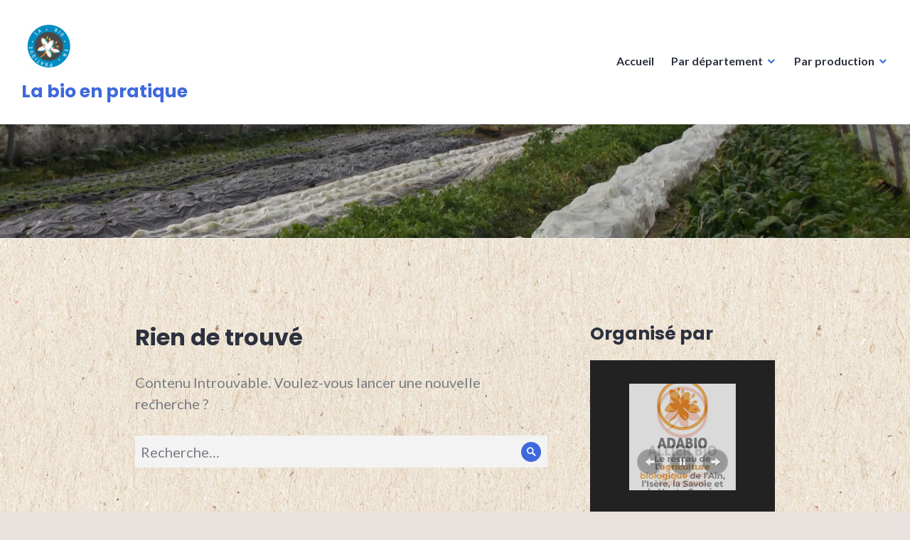

--- FILE ---
content_type: text/html; charset=UTF-8
request_url: http://www.labioenpratique.com/tag/agropastoralisme/
body_size: 10272
content:
<!DOCTYPE html>
<html lang="fr-FR">
<head>
<meta charset="UTF-8">
<meta name="viewport" content="width=device-width, initial-scale=1">
<link rel="profile" href="http://gmpg.org/xfn/11">
<link rel="pingback" href="http://www.labioenpratique.com/xmlrpc.php">

<title>agropastoralisme &#8211; La bio en pratique</title>
<link rel='dns-prefetch' href='//s0.wp.com' />
<link rel='dns-prefetch' href='//fonts.googleapis.com' />
<link rel='dns-prefetch' href='//s.w.org' />
<link rel="alternate" type="application/rss+xml" title="La bio en pratique &raquo; Flux" href="http://www.labioenpratique.com/feed/" />
<link rel="alternate" type="application/rss+xml" title="La bio en pratique &raquo; Flux des commentaires" href="http://www.labioenpratique.com/comments/feed/" />
<link rel="alternate" type="application/rss+xml" title="La bio en pratique &raquo; Flux de l’étiquette agropastoralisme" href="http://www.labioenpratique.com/tag/agropastoralisme/feed/" />
		<script type="text/javascript">
			window._wpemojiSettings = {"baseUrl":"https:\/\/s.w.org\/images\/core\/emoji\/12.0.0-1\/72x72\/","ext":".png","svgUrl":"https:\/\/s.w.org\/images\/core\/emoji\/12.0.0-1\/svg\/","svgExt":".svg","source":{"concatemoji":"http:\/\/www.labioenpratique.com\/wp-includes\/js\/wp-emoji-release.min.js?ver=5.2.23"}};
			!function(e,a,t){var n,r,o,i=a.createElement("canvas"),p=i.getContext&&i.getContext("2d");function s(e,t){var a=String.fromCharCode;p.clearRect(0,0,i.width,i.height),p.fillText(a.apply(this,e),0,0);e=i.toDataURL();return p.clearRect(0,0,i.width,i.height),p.fillText(a.apply(this,t),0,0),e===i.toDataURL()}function c(e){var t=a.createElement("script");t.src=e,t.defer=t.type="text/javascript",a.getElementsByTagName("head")[0].appendChild(t)}for(o=Array("flag","emoji"),t.supports={everything:!0,everythingExceptFlag:!0},r=0;r<o.length;r++)t.supports[o[r]]=function(e){if(!p||!p.fillText)return!1;switch(p.textBaseline="top",p.font="600 32px Arial",e){case"flag":return s([55356,56826,55356,56819],[55356,56826,8203,55356,56819])?!1:!s([55356,57332,56128,56423,56128,56418,56128,56421,56128,56430,56128,56423,56128,56447],[55356,57332,8203,56128,56423,8203,56128,56418,8203,56128,56421,8203,56128,56430,8203,56128,56423,8203,56128,56447]);case"emoji":return!s([55357,56424,55356,57342,8205,55358,56605,8205,55357,56424,55356,57340],[55357,56424,55356,57342,8203,55358,56605,8203,55357,56424,55356,57340])}return!1}(o[r]),t.supports.everything=t.supports.everything&&t.supports[o[r]],"flag"!==o[r]&&(t.supports.everythingExceptFlag=t.supports.everythingExceptFlag&&t.supports[o[r]]);t.supports.everythingExceptFlag=t.supports.everythingExceptFlag&&!t.supports.flag,t.DOMReady=!1,t.readyCallback=function(){t.DOMReady=!0},t.supports.everything||(n=function(){t.readyCallback()},a.addEventListener?(a.addEventListener("DOMContentLoaded",n,!1),e.addEventListener("load",n,!1)):(e.attachEvent("onload",n),a.attachEvent("onreadystatechange",function(){"complete"===a.readyState&&t.readyCallback()})),(n=t.source||{}).concatemoji?c(n.concatemoji):n.wpemoji&&n.twemoji&&(c(n.twemoji),c(n.wpemoji)))}(window,document,window._wpemojiSettings);
		</script>
		<style type="text/css">
img.wp-smiley,
img.emoji {
	display: inline !important;
	border: none !important;
	box-shadow: none !important;
	height: 1em !important;
	width: 1em !important;
	margin: 0 .07em !important;
	vertical-align: -0.1em !important;
	background: none !important;
	padding: 0 !important;
}
</style>
	<link rel='stylesheet' id='wp-block-library-css'  href='http://www.labioenpratique.com/wp-includes/css/dist/block-library/style.min.css?ver=5.2.23' type='text/css' media='all' />
<link rel='stylesheet' id='genericons-css'  href='http://www.labioenpratique.com/wp-content/plugins/jetpack/_inc/genericons/genericons/genericons.css?ver=3.1' type='text/css' media='all' />
<link rel='stylesheet' id='shoreditch-fonts-css'  href='https://fonts.googleapis.com/css?family=Poppins%3A400%2C700%7CLato%3A400%2C700%2C400italic%2C700italic%7CInconsolata%3A400%2C700&#038;subset=latin%2Clatin-ext' type='text/css' media='all' />
<link rel='stylesheet' id='shoreditch-style-css'  href='http://www.labioenpratique.com/wp-content/themes/shoreditch/style.css?ver=5.2.23' type='text/css' media='all' />
<style id='shoreditch-style-inline-css' type='text/css'>
.posted-on, .cat-links, .byline { clip: rect(1px, 1px, 1px, 1px); height: 1px; position: absolute; overflow: hidden; width: 1px; }
</style>
<link rel='stylesheet' id='jetpack_css-css'  href='http://www.labioenpratique.com/wp-content/plugins/jetpack/css/jetpack.css?ver=7.7.6' type='text/css' media='all' />
<script type='text/javascript' src='http://www.labioenpratique.com/wp-includes/js/jquery/jquery.js?ver=1.12.4-wp'></script>
<script type='text/javascript' src='http://www.labioenpratique.com/wp-includes/js/jquery/jquery-migrate.min.js?ver=1.4.1'></script>
<link rel='https://api.w.org/' href='http://www.labioenpratique.com/wp-json/' />
<link rel="EditURI" type="application/rsd+xml" title="RSD" href="http://www.labioenpratique.com/xmlrpc.php?rsd" />
<link rel="wlwmanifest" type="application/wlwmanifest+xml" href="http://www.labioenpratique.com/wp-includes/wlwmanifest.xml" /> 
<meta name="generator" content="WordPress 5.2.23" />

<link rel='dns-prefetch' href='//v0.wordpress.com'/>
<link rel='dns-prefetch' href='//widgets.wp.com'/>
<link rel='dns-prefetch' href='//s0.wp.com'/>
<link rel='dns-prefetch' href='//0.gravatar.com'/>
<link rel='dns-prefetch' href='//1.gravatar.com'/>
<link rel='dns-prefetch' href='//2.gravatar.com'/>
<link rel='dns-prefetch' href='//i0.wp.com'/>
<link rel='dns-prefetch' href='//i1.wp.com'/>
<link rel='dns-prefetch' href='//i2.wp.com'/>
<style type='text/css'>img#wpstats{display:none}</style><style type="text/css" id="custom-background-css">
body.custom-background { background-color: #e8e1de; background-image: url("http://www.labioenpratique.com/wp-content/uploads/2017/09/fond.jpg"); background-position: left top; background-size: auto; background-repeat: repeat; background-attachment: scroll; }
</style>
	
<!-- Jetpack Open Graph Tags -->
<meta property="og:type" content="website" />
<meta property="og:title" content="agropastoralisme &#8211; La bio en pratique" />
<meta property="og:url" content="http://www.labioenpratique.com/tag/agropastoralisme/" />
<meta property="og:site_name" content="La bio en pratique" />
<meta property="og:image" content="https://i2.wp.com/www.labioenpratique.com/wp-content/uploads/2019/09/cropped-petit-bio-en-pratique.png?fit=512%2C512" />
<meta property="og:image:width" content="512" />
<meta property="og:image:height" content="512" />
<meta property="og:locale" content="fr_FR" />

<!-- End Jetpack Open Graph Tags -->
<link rel="icon" href="https://i2.wp.com/www.labioenpratique.com/wp-content/uploads/2019/09/cropped-petit-bio-en-pratique.png?fit=32%2C32" sizes="32x32" />
<link rel="icon" href="https://i2.wp.com/www.labioenpratique.com/wp-content/uploads/2019/09/cropped-petit-bio-en-pratique.png?fit=192%2C192" sizes="192x192" />
<link rel="apple-touch-icon-precomposed" href="https://i2.wp.com/www.labioenpratique.com/wp-content/uploads/2019/09/cropped-petit-bio-en-pratique.png?fit=180%2C180" />
<meta name="msapplication-TileImage" content="https://i2.wp.com/www.labioenpratique.com/wp-content/uploads/2019/09/cropped-petit-bio-en-pratique.png?fit=270%2C270" />
</head>

<body class="archive tag tag-agropastoralisme tag-314 custom-background wp-custom-logo hfeed sticky-header date-hidden categories-hidden author-hidden">
<div id="page" class="site">
	<a class="skip-link screen-reader-text" href="#content">Accéder au contenu principal</a>

	<header id="masthead" class="site-header" role="banner">
		<div class="site-header-wrapper">
			<div class="site-branding">
				<a href="http://www.labioenpratique.com/" class="custom-logo-link" rel="home"><img width="76" height="71" src="https://i1.wp.com/www.labioenpratique.com/wp-content/uploads/2019/09/petit-bio-en-pratique.png?fit=76%2C71" class="custom-logo" alt="La bio en pratique" data-attachment-id="1752" data-permalink="http://www.labioenpratique.com/petit-bio-en-pratique/" data-orig-file="https://i1.wp.com/www.labioenpratique.com/wp-content/uploads/2019/09/petit-bio-en-pratique.png?fit=76%2C71" data-orig-size="76,71" data-comments-opened="0" data-image-meta="{&quot;aperture&quot;:&quot;0&quot;,&quot;credit&quot;:&quot;&quot;,&quot;camera&quot;:&quot;&quot;,&quot;caption&quot;:&quot;&quot;,&quot;created_timestamp&quot;:&quot;0&quot;,&quot;copyright&quot;:&quot;&quot;,&quot;focal_length&quot;:&quot;0&quot;,&quot;iso&quot;:&quot;0&quot;,&quot;shutter_speed&quot;:&quot;0&quot;,&quot;title&quot;:&quot;&quot;,&quot;orientation&quot;:&quot;0&quot;}" data-image-title="petit bio en pratique" data-image-description="" data-medium-file="https://i1.wp.com/www.labioenpratique.com/wp-content/uploads/2019/09/petit-bio-en-pratique.png?fit=76%2C71" data-large-file="https://i1.wp.com/www.labioenpratique.com/wp-content/uploads/2019/09/petit-bio-en-pratique.png?fit=76%2C71" /></a>
									<p class="site-title"><a href="http://www.labioenpratique.com/" rel="home">La bio en pratique</a></p>
								<p class="site-description">Des journées pour découvrir la bio en pratique !es !</p>
			</div><!-- .site-branding -->

							<button id="menu-toggle" class="menu-toggle">Menu</button>
				<div id="site-menu" class="site-menu">
					<nav id="site-navigation" class="main-navigation" role="navigation" aria-label="Menu principal">
						<div class="menu-menu-1-container"><ul id="menu-menu-1" class="primary-menu"><li id="menu-item-595" class="menu-item menu-item-type-post_type menu-item-object-page menu-item-home menu-item-595"><a href="http://www.labioenpratique.com/">Accueil</a></li>
<li id="menu-item-522" class="menu-item menu-item-type-taxonomy menu-item-object-category menu-item-has-children menu-item-522"><a href="http://www.labioenpratique.com/category/non-classe/">Par département</a>
<ul class="sub-menu">
	<li id="menu-item-1071" class="menu-item menu-item-type-taxonomy menu-item-object-category menu-item-1071"><a href="http://www.labioenpratique.com/category/allier/">Allier</a></li>
	<li id="menu-item-118" class="menu-item menu-item-type-taxonomy menu-item-object-category menu-item-118"><a href="http://www.labioenpratique.com/category/ain/">Ain</a></li>
	<li id="menu-item-950" class="menu-item menu-item-type-taxonomy menu-item-object-category menu-item-950"><a href="http://www.labioenpratique.com/category/ardeche/">Ardèche</a></li>
	<li id="menu-item-1110" class="menu-item menu-item-type-taxonomy menu-item-object-category menu-item-1110"><a href="http://www.labioenpratique.com/category/cantal/">Cantal</a></li>
	<li id="menu-item-949" class="menu-item menu-item-type-taxonomy menu-item-object-category menu-item-949"><a href="http://www.labioenpratique.com/category/drome/">Drôme</a></li>
	<li id="menu-item-811" class="menu-item menu-item-type-taxonomy menu-item-object-category menu-item-811"><a href="http://www.labioenpratique.com/category/haute-loire-programme/">Haute-Loire</a></li>
	<li id="menu-item-152" class="menu-item menu-item-type-taxonomy menu-item-object-category menu-item-152"><a href="http://www.labioenpratique.com/category/haute-savoie-programme/">Haute-Savoie</a></li>
	<li id="menu-item-149" class="menu-item menu-item-type-taxonomy menu-item-object-category menu-item-149"><a href="http://www.labioenpratique.com/category/isere-programme/">Isère</a></li>
	<li id="menu-item-148" class="menu-item menu-item-type-taxonomy menu-item-object-category menu-item-148"><a href="http://www.labioenpratique.com/category/loire-programme/">Loire</a></li>
	<li id="menu-item-810" class="menu-item menu-item-type-taxonomy menu-item-object-category menu-item-810"><a href="http://www.labioenpratique.com/category/puy-de-dome/">Puy-de-Dôme</a></li>
	<li id="menu-item-151" class="menu-item menu-item-type-taxonomy menu-item-object-category menu-item-151"><a href="http://www.labioenpratique.com/category/rhone-programme/">Rhône</a></li>
	<li id="menu-item-150" class="menu-item menu-item-type-taxonomy menu-item-object-category menu-item-150"><a href="http://www.labioenpratique.com/category/savoie-programme/">Savoie</a></li>
</ul>
</li>
<li id="menu-item-849" class="menu-item menu-item-type-taxonomy menu-item-object-category menu-item-has-children menu-item-849"><a href="http://www.labioenpratique.com/category/par-production/">Par production</a>
<ul class="sub-menu">
	<li id="menu-item-850" class="menu-item menu-item-type-taxonomy menu-item-object-category menu-item-850"><a href="http://www.labioenpratique.com/category/apiculture/">Apiculture</a></li>
	<li id="menu-item-851" class="menu-item menu-item-type-taxonomy menu-item-object-category menu-item-851"><a href="http://www.labioenpratique.com/category/arboriculture/">Arboriculture</a></li>
	<li id="menu-item-852" class="menu-item menu-item-type-taxonomy menu-item-object-category menu-item-852"><a href="http://www.labioenpratique.com/category/bovins-lait/">Bovins Lait</a></li>
	<li id="menu-item-853" class="menu-item menu-item-type-taxonomy menu-item-object-category menu-item-853"><a href="http://www.labioenpratique.com/category/bovins-viande/">Bovins Viande</a></li>
	<li id="menu-item-854" class="menu-item menu-item-type-taxonomy menu-item-object-category menu-item-854"><a href="http://www.labioenpratique.com/category/caprins/">Caprins</a></li>
	<li id="menu-item-855" class="menu-item menu-item-type-taxonomy menu-item-object-category menu-item-855"><a href="http://www.labioenpratique.com/category/grandes-cultures/">Grandes cultures</a></li>
	<li id="menu-item-856" class="menu-item menu-item-type-taxonomy menu-item-object-category menu-item-856"><a href="http://www.labioenpratique.com/category/maraichage/">Maraîchage</a></li>
	<li id="menu-item-857" class="menu-item menu-item-type-taxonomy menu-item-object-category menu-item-857"><a href="http://www.labioenpratique.com/category/ovins/">Ovins</a></li>
	<li id="menu-item-858" class="menu-item menu-item-type-taxonomy menu-item-object-category menu-item-858"><a href="http://www.labioenpratique.com/category/petits-fruits/">Petits Fruits</a></li>
	<li id="menu-item-859" class="menu-item menu-item-type-taxonomy menu-item-object-category menu-item-859"><a href="http://www.labioenpratique.com/category/polyelevage/">Poly-élevage</a></li>
	<li id="menu-item-1448" class="menu-item menu-item-type-taxonomy menu-item-object-category menu-item-1448"><a href="http://www.labioenpratique.com/category/porcs/">Porcs</a></li>
	<li id="menu-item-860" class="menu-item menu-item-type-taxonomy menu-item-object-category menu-item-860"><a href="http://www.labioenpratique.com/category/ppam/">PPAM</a></li>
	<li id="menu-item-861" class="menu-item menu-item-type-taxonomy menu-item-object-category menu-item-861"><a href="http://www.labioenpratique.com/category/viticulture/">Viticulture</a></li>
	<li id="menu-item-1636" class="menu-item menu-item-type-taxonomy menu-item-object-category menu-item-1636"><a href="http://www.labioenpratique.com/category/volailles/">Volailles</a></li>
</ul>
</li>
</ul></div>					</nav><!-- .main-navigation -->
				</div><!-- .site-menu -->
								</div><!-- .site-header-wrapper -->
	</header><!-- #masthead -->

	<div id="content" class="site-content">
					<div class="header-image">
				<a href="http://www.labioenpratique.com/" rel="home">
					<img src="http://www.labioenpratique.com/wp-content/uploads/2019/10/cropped-Serre-en-maraichage-bettes_Formabio.jpg" width="2000" height="250" alt="">
				</a>
			</div><!-- .header-image -->
		
	<div class="site-content-wrapper">

		<div id="primary" class="content-area">
			<main id="main" class="site-main" role="main">

			
<section class="no-results not-found">
	<header class="page-header">
		<h1 class="page-title">Rien de trouvé</h1>
	</header><!-- .page-header -->

	<div class="page-content">
		
			<p>Contenu Introuvable. Voulez-vous lancer une nouvelle recherche&nbsp;?</p>
			
<form role="search" method="get" class="search-form" action="http://www.labioenpratique.com/">
	<label>
		<span class="screen-reader-text">Recherche pour&nbsp;:</span>
		<input type="search" class="search-field" placeholder="Recherche&hellip;" value="" name="s" title="Recherche pour&nbsp;:" />
	</label>
	<button type="submit" class="search-submit"><span class="screen-reader-text">Rechercher</span></button>
</form>

			</div><!-- .page-content -->
</section><!-- .no-results -->

			</main><!-- #main -->
		</div><!-- #primary -->

		
<aside id="secondary" class="widget-area" role="complementary">
	<section id="media_gallery-2" class="widget widget-small widget_media_gallery"><h2 class="widget-title">Organisé par</h2><p class="jetpack-slideshow-noscript robots-nocontent">Ce diaporama nécessite JavaScript.</p><div id="gallery-0-1-slideshow" class="slideshow-window jetpack-slideshow slideshow-black" data-trans="fade" data-autostart="1" data-gallery="[{&quot;src&quot;:&quot;https:\/\/i1.wp.com\/www.labioenpratique.com\/wp-content\/uploads\/2024\/04\/LOGO-WEB-QUADRI-ADABIO.png?resize=150%2C150&quot;,&quot;id&quot;:&quot;3572&quot;,&quot;title&quot;:&quot;LOGO WEB QUADRI ADABIO&quot;,&quot;alt&quot;:&quot;&quot;,&quot;caption&quot;:&quot;&quot;,&quot;itemprop&quot;:&quot;image&quot;},{&quot;src&quot;:&quot;https:\/\/i1.wp.com\/www.labioenpratique.com\/wp-content\/uploads\/2024\/04\/LOGO-WEB-QUADRI_ALLIER-BIO.png?resize=150%2C150&quot;,&quot;id&quot;:&quot;3581&quot;,&quot;title&quot;:&quot;LOGO WEB QUADRI_ALLIER BIO&quot;,&quot;alt&quot;:&quot;&quot;,&quot;caption&quot;:&quot;&quot;,&quot;itemprop&quot;:&quot;image&quot;},{&quot;src&quot;:&quot;https:\/\/i1.wp.com\/www.labioenpratique.com\/wp-content\/uploads\/2024\/04\/LOGO-WEB-QUADRI_AGRI-BIO-ARDECHE.png?resize=150%2C150&quot;,&quot;id&quot;:&quot;3573&quot;,&quot;title&quot;:&quot;LOGO WEB QUADRI_AGRI BIO ARDECHE&quot;,&quot;alt&quot;:&quot;&quot;,&quot;caption&quot;:&quot;&quot;,&quot;itemprop&quot;:&quot;image&quot;},{&quot;src&quot;:&quot;https:\/\/i2.wp.com\/www.labioenpratique.com\/wp-content\/uploads\/2024\/04\/LOGO-WEB-QUADRI_BIO15.png?resize=150%2C150&quot;,&quot;id&quot;:&quot;3576&quot;,&quot;title&quot;:&quot;LOGO WEB QUADRI_BIO15&quot;,&quot;alt&quot;:&quot;&quot;,&quot;caption&quot;:&quot;&quot;,&quot;itemprop&quot;:&quot;image&quot;},{&quot;src&quot;:&quot;https:\/\/i2.wp.com\/www.labioenpratique.com\/wp-content\/uploads\/2024\/04\/LOGO-WEB-QUADRI_AGRIBIODROME.png?resize=150%2C150&quot;,&quot;id&quot;:&quot;3575&quot;,&quot;title&quot;:&quot;LOGO WEB QUADRI_AGRIBIODROME&quot;,&quot;alt&quot;:&quot;&quot;,&quot;caption&quot;:&quot;&quot;,&quot;itemprop&quot;:&quot;image&quot;},{&quot;src&quot;:&quot;https:\/\/i0.wp.com\/www.labioenpratique.com\/wp-content\/uploads\/2024\/04\/LOGO-WEB-QUADRI_HAUTE-LOIRE-BIO.png?resize=150%2C150&quot;,&quot;id&quot;:&quot;3579&quot;,&quot;title&quot;:&quot;LOGO WEB QUADRI_HAUTE-LOIRE BIO&quot;,&quot;alt&quot;:&quot;&quot;,&quot;caption&quot;:&quot;&quot;,&quot;itemprop&quot;:&quot;image&quot;},{&quot;src&quot;:&quot;https:\/\/i0.wp.com\/www.labioenpratique.com\/wp-content\/uploads\/2024\/04\/LOGO-WEB-QUADRI_AGRIBIO-Rhone-Loire.png?resize=150%2C150&quot;,&quot;id&quot;:&quot;3574&quot;,&quot;title&quot;:&quot;LOGO WEB QUADRI_AGRIBIO Rhone \u0026#038; Loire&quot;,&quot;alt&quot;:&quot;&quot;,&quot;caption&quot;:&quot;&quot;,&quot;itemprop&quot;:&quot;image&quot;},{&quot;src&quot;:&quot;https:\/\/i1.wp.com\/www.labioenpratique.com\/wp-content\/uploads\/2024\/04\/LOGO-WEB-QUADRI_BIO63.png?resize=150%2C150&quot;,&quot;id&quot;:&quot;3577&quot;,&quot;title&quot;:&quot;LOGO WEB QUADRI_BIO63&quot;,&quot;alt&quot;:&quot;&quot;,&quot;caption&quot;:&quot;&quot;,&quot;itemprop&quot;:&quot;image&quot;},{&quot;src&quot;:&quot;https:\/\/i1.wp.com\/www.labioenpratique.com\/wp-content\/uploads\/2024\/04\/LOGO-WEB-MONO_FRAB-AURA.png?resize=150%2C150&quot;,&quot;id&quot;:&quot;3580&quot;,&quot;title&quot;:&quot;LOGO WEB MONO_FRAB AURA&quot;,&quot;alt&quot;:&quot;&quot;,&quot;caption&quot;:&quot;&quot;,&quot;itemprop&quot;:&quot;image&quot;},{&quot;src&quot;:&quot;https:\/\/i2.wp.com\/www.labioenpratique.com\/wp-content\/uploads\/2018\/10\/logo-Groupes-TK-FRAB-avec-fond.png?resize=116%2C116&quot;,&quot;id&quot;:&quot;1174&quot;,&quot;title&quot;:&quot;logo Groupes TK-FRAB avec fond&quot;,&quot;alt&quot;:&quot;&quot;,&quot;caption&quot;:&quot;&quot;,&quot;itemprop&quot;:&quot;image&quot;},{&quot;src&quot;:&quot;https:\/\/i2.wp.com\/www.labioenpratique.com\/wp-content\/uploads\/2022\/02\/Fermes-vitrines.png?resize=150%2C150&quot;,&quot;id&quot;:&quot;2683&quot;,&quot;title&quot;:&quot;Fermes vitrines&quot;,&quot;alt&quot;:&quot;&quot;,&quot;caption&quot;:&quot;&quot;,&quot;itemprop&quot;:&quot;image&quot;}]" itemscope itemtype="https://schema.org/ImageGallery"></div></section><section id="media_gallery-3" class="widget widget-small widget_media_gallery"><h2 class="widget-title">En partenariat avec</h2><p class="jetpack-slideshow-noscript robots-nocontent">Ce diaporama nécessite JavaScript.</p><div id="gallery-0-2-slideshow" class="slideshow-window jetpack-slideshow slideshow-black" data-trans="fade" data-autostart="1" data-gallery="[{&quot;src&quot;:&quot;https:\/\/i2.wp.com\/www.labioenpratique.com\/wp-content\/uploads\/2017\/09\/CsA_AURA.jpg?resize=150%2C150&quot;,&quot;id&quot;:&quot;954&quot;,&quot;title&quot;:&quot;APCA_CsA+InterDep_Origin_Q&quot;,&quot;alt&quot;:&quot;&quot;,&quot;caption&quot;:&quot;R\u00e9seau Chambres d\u0026rsquo;Agriculture AuRA&quot;,&quot;itemprop&quot;:&quot;image&quot;},{&quot;src&quot;:&quot;https:\/\/i2.wp.com\/www.labioenpratique.com\/wp-content\/uploads\/2019\/05\/Logo_Innovaction_2018.png?resize=150%2C99&quot;,&quot;id&quot;:&quot;1565&quot;,&quot;title&quot;:&quot;Logo_Innovaction_2018&quot;,&quot;alt&quot;:&quot;&quot;,&quot;caption&quot;:&quot;Innov\u0026rsquo;Action&quot;,&quot;itemprop&quot;:&quot;image&quot;},{&quot;src&quot;:&quot;https:\/\/i1.wp.com\/www.labioenpratique.com\/wp-content\/uploads\/2022\/06\/TechBio-JTK.jpg?resize=150%2C150&quot;,&quot;id&quot;:&quot;2884&quot;,&quot;title&quot;:&quot;TechBio-JTK&quot;,&quot;alt&quot;:&quot;&quot;,&quot;caption&quot;:&quot;Journ\u00e9e Tech\u0026#038;Bio&quot;,&quot;itemprop&quot;:&quot;image&quot;},{&quot;src&quot;:&quot;https:\/\/i1.wp.com\/www.labioenpratique.com\/wp-content\/uploads\/2022\/10\/Coop-Agri-AuRA.png?resize=150%2C120&quot;,&quot;id&quot;:&quot;3018&quot;,&quot;title&quot;:&quot;Coop Agri AuRA&quot;,&quot;alt&quot;:&quot;&quot;,&quot;caption&quot;:&quot;La Coop Agricole AuRA&quot;,&quot;itemprop&quot;:&quot;image&quot;},{&quot;src&quot;:&quot;https:\/\/i0.wp.com\/www.labioenpratique.com\/wp-content\/uploads\/2022\/10\/Cluster-bio-basique.png?resize=150%2C79&quot;,&quot;id&quot;:&quot;3019&quot;,&quot;title&quot;:&quot;Cluster-bio-basique&quot;,&quot;alt&quot;:&quot;&quot;,&quot;caption&quot;:&quot;Cluster Bio AuRA&quot;,&quot;itemprop&quot;:&quot;image&quot;},{&quot;src&quot;:&quot;https:\/\/i0.wp.com\/www.labioenpratique.com\/wp-content\/uploads\/2018\/09\/Arvalis.jpg?resize=150%2C150&quot;,&quot;id&quot;:&quot;1124&quot;,&quot;title&quot;:&quot;Arvalis&quot;,&quot;alt&quot;:&quot;&quot;,&quot;caption&quot;:&quot;Arvalis-Institut du V\u00e9g\u00e9tal&quot;,&quot;itemprop&quot;:&quot;image&quot;},{&quot;src&quot;:&quot;https:\/\/i1.wp.com\/www.labioenpratique.com\/wp-content\/uploads\/2022\/02\/logo-FR-CUMA-AuRA.png?resize=150%2C94&quot;,&quot;id&quot;:&quot;2693&quot;,&quot;title&quot;:&quot;logo FR-CUMA AuRA&quot;,&quot;alt&quot;:&quot;&quot;,&quot;caption&quot;:&quot;FR CUMA AuRA&quot;,&quot;itemprop&quot;:&quot;image&quot;},{&quot;src&quot;:&quot;https:\/\/i2.wp.com\/www.labioenpratique.com\/wp-content\/uploads\/2015\/09\/logo-atelier-paysan.png?resize=150%2C150&quot;,&quot;id&quot;:&quot;137&quot;,&quot;title&quot;:&quot;Logo Atelier Paysan&quot;,&quot;alt&quot;:&quot;&quot;,&quot;caption&quot;:&quot;L\u0026rsquo;Atelier Paysan&quot;,&quot;itemprop&quot;:&quot;image&quot;},{&quot;src&quot;:&quot;https:\/\/i2.wp.com\/www.labioenpratique.com\/wp-content\/uploads\/2021\/02\/logo-ASPRO-PNPP.png?resize=104%2C58&quot;,&quot;id&quot;:&quot;2336&quot;,&quot;title&quot;:&quot;logo ASPRO-PNPP&quot;,&quot;alt&quot;:&quot;&quot;,&quot;caption&quot;:&quot;ASPRO PNPP&quot;,&quot;itemprop&quot;:&quot;image&quot;},{&quot;src&quot;:&quot;https:\/\/i0.wp.com\/www.labioenpratique.com\/wp-content\/uploads\/2019\/11\/logo-BTM-Rh\u00f4ne.png?resize=150%2C95&quot;,&quot;id&quot;:&quot;1899&quot;,&quot;title&quot;:&quot;logo BTM Rh\u00f4ne&quot;,&quot;alt&quot;:&quot;&quot;,&quot;caption&quot;:&quot;Bureau Tech.Maraichers du Rh\u00f4ne&quot;,&quot;itemprop&quot;:&quot;image&quot;},{&quot;src&quot;:&quot;https:\/\/i2.wp.com\/www.labioenpratique.com\/wp-content\/uploads\/2024\/02\/logo-CNR.png?resize=150%2C87&quot;,&quot;id&quot;:&quot;3516&quot;,&quot;title&quot;:&quot;logo CNR&quot;,&quot;alt&quot;:&quot;&quot;,&quot;caption&quot;:&quot;CNR&quot;,&quot;itemprop&quot;:&quot;image&quot;},{&quot;src&quot;:&quot;https:\/\/i2.wp.com\/www.labioenpratique.com\/wp-content\/uploads\/2024\/02\/logo-FIBL-France.png?resize=150%2C112&quot;,&quot;id&quot;:&quot;3515&quot;,&quot;title&quot;:&quot;logo FIBL-France&quot;,&quot;alt&quot;:&quot;&quot;,&quot;caption&quot;:&quot;FiBL France&quot;,&quot;itemprop&quot;:&quot;image&quot;},{&quot;src&quot;:&quot;https:\/\/i0.wp.com\/www.labioenpratique.com\/wp-content\/uploads\/2021\/10\/Logo-GRAB-Avignon.jpg?resize=150%2C150&quot;,&quot;id&quot;:&quot;2634&quot;,&quot;title&quot;:&quot;Logo GRAB Avignon&quot;,&quot;alt&quot;:&quot;&quot;,&quot;caption&quot;:&quot;GRAB Avignon&quot;,&quot;itemprop&quot;:&quot;image&quot;},{&quot;src&quot;:&quot;https:\/\/i2.wp.com\/www.labioenpratique.com\/wp-content\/uploads\/2019\/05\/logo-Idele.png?resize=89%2C49&quot;,&quot;id&quot;:&quot;1569&quot;,&quot;title&quot;:&quot;logo Idele&quot;,&quot;alt&quot;:&quot;&quot;,&quot;caption&quot;:&quot;IDELE \u0026#8211; Institut de l\u0026rsquo;Elevage&quot;,&quot;itemprop&quot;:&quot;image&quot;},{&quot;src&quot;:&quot;https:\/\/i1.wp.com\/www.labioenpratique.com\/wp-content\/uploads\/2021\/05\/INRAE.jpg?resize=150%2C150&quot;,&quot;id&quot;:&quot;2439&quot;,&quot;title&quot;:&quot;INRAE&quot;,&quot;alt&quot;:&quot;&quot;,&quot;caption&quot;:&quot;INRAe&quot;,&quot;itemprop&quot;:&quot;image&quot;},{&quot;src&quot;:&quot;https:\/\/i1.wp.com\/www.labioenpratique.com\/wp-content\/uploads\/2022\/10\/logo-ITAB-new.png?resize=150%2C118&quot;,&quot;id&quot;:&quot;3020&quot;,&quot;title&quot;:&quot;logo ITAB-new&quot;,&quot;alt&quot;:&quot;&quot;,&quot;caption&quot;:&quot;ITAB&quot;,&quot;itemprop&quot;:&quot;image&quot;},{&quot;src&quot;:&quot;https:\/\/i1.wp.com\/www.labioenpratique.com\/wp-content\/uploads\/2019\/05\/ITAB-Lab.png?resize=116%2C69&quot;,&quot;id&quot;:&quot;1570&quot;,&quot;title&quot;:&quot;ITAB-Lab&quot;,&quot;alt&quot;:&quot;&quot;,&quot;caption&quot;:&quot;ITAB\u0026rsquo;Lab&quot;,&quot;itemprop&quot;:&quot;image&quot;},{&quot;src&quot;:&quot;https:\/\/i2.wp.com\/www.labioenpratique.com\/wp-content\/uploads\/2019\/09\/New-logo_Pole-Bio-Massif-Central-1.png?resize=150%2C150&quot;,&quot;id&quot;:&quot;1764&quot;,&quot;title&quot;:&quot;New-logo_Pole Bio Massif Central&quot;,&quot;alt&quot;:&quot;&quot;,&quot;caption&quot;:&quot;P\u00f4le Bio Massif Central&quot;,&quot;itemprop&quot;:&quot;image&quot;},{&quot;src&quot;:&quot;https:\/\/i2.wp.com\/www.labioenpratique.com\/wp-content\/uploads\/2019\/05\/logo-SERAIL.png?resize=150%2C150&quot;,&quot;id&quot;:&quot;1596&quot;,&quot;title&quot;:&quot;logo SERAIL&quot;,&quot;alt&quot;:&quot;&quot;,&quot;caption&quot;:&quot;Station Exp\u00e9 SERAIL&quot;,&quot;itemprop&quot;:&quot;image&quot;},{&quot;src&quot;:&quot;https:\/\/i2.wp.com\/www.labioenpratique.com\/wp-content\/uploads\/2020\/11\/Verger-de-Poisy.png?resize=150%2C150&quot;,&quot;id&quot;:&quot;2240&quot;,&quot;title&quot;:&quot;Verger de Poisy&quot;,&quot;alt&quot;:&quot;&quot;,&quot;caption&quot;:&quot;Verger exp\u00e9rimental Poisy&quot;,&quot;itemprop&quot;:&quot;image&quot;},{&quot;src&quot;:&quot;https:\/\/i2.wp.com\/www.labioenpratique.com\/wp-content\/uploads\/2018\/10\/logo-ADA-AuRA.png?resize=150%2C150&quot;,&quot;id&quot;:&quot;1243&quot;,&quot;title&quot;:&quot;logo ADA AuRA&quot;,&quot;alt&quot;:&quot;&quot;,&quot;caption&quot;:&quot;ADA Auvergne-Rh\u00f4ne-Alpes&quot;,&quot;itemprop&quot;:&quot;image&quot;},{&quot;src&quot;:&quot;https:\/\/i2.wp.com\/www.labioenpratique.com\/wp-content\/uploads\/2025\/02\/FR-CIVAM-Auvergne.png?resize=83%2C89&quot;,&quot;id&quot;:&quot;3783&quot;,&quot;title&quot;:&quot;FR-CIVAM Auvergne&quot;,&quot;alt&quot;:&quot;&quot;,&quot;caption&quot;:&quot;FR-CIVAM Auvergne&quot;,&quot;itemprop&quot;:&quot;image&quot;},{&quot;src&quot;:&quot;https:\/\/i1.wp.com\/www.labioenpratique.com\/wp-content\/uploads\/2022\/06\/banniere_AMAP-aura.jpg?resize=150%2C150&quot;,&quot;id&quot;:&quot;2862&quot;,&quot;title&quot;:&quot;banniere_AMAP aura&quot;,&quot;alt&quot;:&quot;&quot;,&quot;caption&quot;:&quot;R\u00e9seau AMAP AuRA&quot;,&quot;itemprop&quot;:&quot;image&quot;},{&quot;src&quot;:&quot;https:\/\/i1.wp.com\/www.labioenpratique.com\/wp-content\/uploads\/2019\/10\/logo-Bourg.png?resize=150%2C55&quot;,&quot;id&quot;:&quot;1820&quot;,&quot;title&quot;:&quot;logo Bourg&quot;,&quot;alt&quot;:&quot;&quot;,&quot;caption&quot;:&quot;Communaut\u00e9 d\u0026rsquo;Agglo Bourg-en-Bresse&quot;,&quot;itemprop&quot;:&quot;image&quot;},{&quot;src&quot;:&quot;https:\/\/i2.wp.com\/www.labioenpratique.com\/wp-content\/uploads\/2019\/01\/Agglo-Issoire.jpg?resize=150%2C150&quot;,&quot;id&quot;:&quot;1461&quot;,&quot;title&quot;:&quot;Agglo Issoire&quot;,&quot;alt&quot;:&quot;&quot;,&quot;caption&quot;:&quot;Agglo Pays d\u0026rsquo;Issoire&quot;,&quot;itemprop&quot;:&quot;image&quot;},{&quot;src&quot;:&quot;https:\/\/i0.wp.com\/www.labioenpratique.com\/wp-content\/uploads\/2023\/02\/logo-ambert-lviradois-forez.png?resize=150%2C90&quot;,&quot;id&quot;:&quot;3152&quot;,&quot;title&quot;:&quot;logo-ambert-lviradois-forez&quot;,&quot;alt&quot;:&quot;&quot;,&quot;caption&quot;:&quot;Ambert Livradois Forez&quot;,&quot;itemprop&quot;:&quot;image&quot;},{&quot;src&quot;:&quot;https:\/\/i1.wp.com\/www.labioenpratique.com\/wp-content\/uploads\/2021\/07\/loire-forez-Agglo.png?resize=150%2C150&quot;,&quot;id&quot;:&quot;2572&quot;,&quot;title&quot;:&quot;loire-forez Agglo&quot;,&quot;alt&quot;:&quot;&quot;,&quot;caption&quot;:&quot;Loire-Forez Agglo&quot;,&quot;itemprop&quot;:&quot;image&quot;},{&quot;src&quot;:&quot;https:\/\/i1.wp.com\/www.labioenpratique.com\/wp-content\/uploads\/2018\/10\/logo-grand-Lyon.png?resize=150%2C39&quot;,&quot;id&quot;:&quot;1165&quot;,&quot;title&quot;:&quot;logo-grand Lyon&quot;,&quot;alt&quot;:&quot;&quot;,&quot;caption&quot;:&quot;M\u00e9tropole du Grand Lyon&quot;,&quot;itemprop&quot;:&quot;image&quot;},{&quot;src&quot;:&quot;https:\/\/i1.wp.com\/www.labioenpratique.com\/wp-content\/uploads\/2017\/09\/Logo_agro-ecologie-1.jpg?resize=150%2C150&quot;,&quot;id&quot;:&quot;897&quot;,&quot;title&quot;:&quot;Logo_agro-ecologie&quot;,&quot;alt&quot;:&quot;&quot;,&quot;caption&quot;:&quot;PAEC Agglo. Lyonnaise&quot;,&quot;itemprop&quot;:&quot;image&quot;},{&quot;src&quot;:&quot;https:\/\/i2.wp.com\/www.labioenpratique.com\/wp-content\/uploads\/2018\/11\/Pays-voironnais.jpeg?resize=150%2C150&quot;,&quot;id&quot;:&quot;1337&quot;,&quot;title&quot;:&quot;Pays voironnais&quot;,&quot;alt&quot;:&quot;&quot;,&quot;caption&quot;:&quot;Pays Voironnais&quot;,&quot;itemprop&quot;:&quot;image&quot;},{&quot;src&quot;:&quot;https:\/\/i2.wp.com\/www.labioenpratique.com\/wp-content\/uploads\/2019\/11\/Romans-Valence-Agglo.png?resize=117%2C106&quot;,&quot;id&quot;:&quot;1919&quot;,&quot;title&quot;:&quot;Romans Valence Agglo&quot;,&quot;alt&quot;:&quot;&quot;,&quot;caption&quot;:&quot;Valence Romans Agglo&quot;,&quot;itemprop&quot;:&quot;image&quot;},{&quot;src&quot;:&quot;https:\/\/i2.wp.com\/www.labioenpratique.com\/wp-content\/uploads\/2019\/05\/logo_eptb-e1558612203638.png?resize=150%2C51&quot;,&quot;id&quot;:&quot;1613&quot;,&quot;title&quot;:&quot;logo_eptb&quot;,&quot;alt&quot;:&quot;&quot;,&quot;caption&quot;:&quot;EPTB Sa\u00f4ne et Doubs&quot;,&quot;itemprop&quot;:&quot;image&quot;},{&quot;src&quot;:&quot;https:\/\/i2.wp.com\/www.labioenpratique.com\/wp-content\/uploads\/2019\/11\/Hautes-Terres-communaut\u00e9.jpg?resize=150%2C122&quot;,&quot;id&quot;:&quot;1897&quot;,&quot;title&quot;:&quot;Hautes-Terres communaut\u00e9&quot;,&quot;alt&quot;:&quot;&quot;,&quot;caption&quot;:&quot;Hautes-Terres communaut\u00e9&quot;,&quot;itemprop&quot;:&quot;image&quot;},{&quot;src&quot;:&quot;https:\/\/i1.wp.com\/www.labioenpratique.com\/wp-content\/uploads\/2018\/10\/logo-SICALA.png?resize=150%2C79&quot;,&quot;id&quot;:&quot;1275&quot;,&quot;title&quot;:&quot;logo SICALA&quot;,&quot;alt&quot;:&quot;&quot;,&quot;caption&quot;:&quot;SICALA&quot;,&quot;itemprop&quot;:&quot;image&quot;},{&quot;src&quot;:&quot;https:\/\/i2.wp.com\/www.labioenpratique.com\/wp-content\/uploads\/2019\/05\/Logo-SIEP_Dombes_Saone-e1558612154564.jpg?resize=115%2C70&quot;,&quot;id&quot;:&quot;1615&quot;,&quot;title&quot;:&quot;Logo-SIEP_Dombes_Saone&quot;,&quot;alt&quot;:&quot;&quot;,&quot;caption&quot;:&quot;SIE Dombes Sa\u00f4ne&quot;,&quot;itemprop&quot;:&quot;image&quot;},{&quot;src&quot;:&quot;https:\/\/i2.wp.com\/www.labioenpratique.com\/wp-content\/uploads\/2018\/11\/logo-SIGAL.png?resize=150%2C107&quot;,&quot;id&quot;:&quot;1438&quot;,&quot;title&quot;:&quot;logo-SIGAL&quot;,&quot;alt&quot;:&quot;&quot;,&quot;caption&quot;:&quot;SIGAL&quot;,&quot;itemprop&quot;:&quot;image&quot;},{&quot;src&quot;:&quot;https:\/\/i2.wp.com\/www.labioenpratique.com\/wp-content\/uploads\/2020\/06\/SIRRA-PAEC-4-vall\u00e9es.png?resize=76%2C104&quot;,&quot;id&quot;:&quot;2021&quot;,&quot;title&quot;:&quot;SIRRA-PAEC 4 vall\u00e9es&quot;,&quot;alt&quot;:&quot;&quot;,&quot;caption&quot;:&quot;SIRRA-PAEC 4 vall\u00e9es&quot;,&quot;itemprop&quot;:&quot;image&quot;},{&quot;src&quot;:&quot;https:\/\/i2.wp.com\/www.labioenpratique.com\/wp-content\/uploads\/2017\/09\/logo-biolit.png?resize=147%2C98&quot;,&quot;id&quot;:&quot;669&quot;,&quot;title&quot;:&quot;logo biolit&quot;,&quot;alt&quot;:&quot;&quot;,&quot;caption&quot;:&quot;Biolait&quot;,&quot;itemprop&quot;:&quot;image&quot;},{&quot;src&quot;:&quot;https:\/\/i0.wp.com\/www.labioenpratique.com\/wp-content\/uploads\/2018\/09\/Sodiaal.png?resize=150%2C150&quot;,&quot;id&quot;:&quot;1123&quot;,&quot;title&quot;:&quot;Sodiaal&quot;,&quot;alt&quot;:&quot;&quot;,&quot;caption&quot;:&quot;SODIAAL Union&quot;,&quot;itemprop&quot;:&quot;image&quot;},{&quot;src&quot;:&quot;https:\/\/i2.wp.com\/www.labioenpratique.com\/wp-content\/uploads\/2021\/04\/Paturesens.png?resize=150%2C137&quot;,&quot;id&quot;:&quot;2383&quot;,&quot;title&quot;:&quot;Paturesens&quot;,&quot;alt&quot;:&quot;&quot;,&quot;caption&quot;:&quot;P\u00e2ture Sens&quot;,&quot;itemprop&quot;:&quot;image&quot;},{&quot;src&quot;:&quot;https:\/\/i0.wp.com\/www.labioenpratique.com\/wp-content\/uploads\/2019\/01\/logo-BIOAGRI.jpg?resize=150%2C92&quot;,&quot;id&quot;:&quot;1489&quot;,&quot;title&quot;:&quot;logo BIOAGRI&quot;,&quot;alt&quot;:&quot;&quot;,&quot;caption&quot;:&quot;BIO-AGRI&quot;,&quot;itemprop&quot;:&quot;image&quot;},{&quot;src&quot;:&quot;https:\/\/i1.wp.com\/www.labioenpratique.com\/wp-content\/uploads\/2018\/09\/Covido-Sovicoop.png?resize=119%2C87&quot;,&quot;id&quot;:&quot;1126&quot;,&quot;title&quot;:&quot;Covido-Sovicoop&quot;,&quot;alt&quot;:&quot;&quot;,&quot;caption&quot;:&quot;Covido-Bovicoop (Groupe SICAREV)&quot;,&quot;itemprop&quot;:&quot;image&quot;},{&quot;src&quot;:&quot;https:\/\/i1.wp.com\/www.labioenpratique.com\/wp-content\/uploads\/2018\/09\/FEDER-eleveurs.png?resize=138%2C121&quot;,&quot;id&quot;:&quot;1127&quot;,&quot;title&quot;:&quot;FEDER eleveurs&quot;,&quot;alt&quot;:&quot;&quot;,&quot;caption&quot;:&quot;Goupe FEDER&quot;,&quot;itemprop&quot;:&quot;image&quot;},{&quot;src&quot;:&quot;https:\/\/i2.wp.com\/www.labioenpratique.com\/wp-content\/uploads\/2021\/04\/FEDER-elevage.png?resize=150%2C150&quot;,&quot;id&quot;:&quot;2382&quot;,&quot;title&quot;:&quot;FEDER elevage&quot;,&quot;alt&quot;:&quot;&quot;,&quot;caption&quot;:&quot;FEDER Elevage&quot;,&quot;itemprop&quot;:&quot;image&quot;},{&quot;src&quot;:&quot;https:\/\/i0.wp.com\/www.labioenpratique.com\/wp-content\/uploads\/2021\/05\/Groupe-Bernard.png?resize=150%2C106&quot;,&quot;id&quot;:&quot;2440&quot;,&quot;title&quot;:&quot;Groupe Bernard&quot;,&quot;alt&quot;:&quot;&quot;,&quot;caption&quot;:&quot;Groupe Bernard&quot;,&quot;itemprop&quot;:&quot;image&quot;},{&quot;src&quot;:&quot;https:\/\/i0.wp.com\/www.labioenpratique.com\/wp-content\/uploads\/2021\/05\/logo-groupe-Oxyane.png?resize=150%2C148&quot;,&quot;id&quot;:&quot;2450&quot;,&quot;title&quot;:&quot;logo groupe Oxyane&quot;,&quot;alt&quot;:&quot;&quot;,&quot;caption&quot;:&quot;Groupe Oxyane&quot;,&quot;itemprop&quot;:&quot;image&quot;},{&quot;src&quot;:&quot;https:\/\/i1.wp.com\/www.labioenpratique.com\/wp-content\/uploads\/2018\/10\/Cholat.png?resize=150%2C140&quot;,&quot;id&quot;:&quot;1309&quot;,&quot;title&quot;:&quot;Cholat&quot;,&quot;alt&quot;:&quot;&quot;,&quot;caption&quot;:&quot;Maison Fran\u00e7ois Cholat&quot;,&quot;itemprop&quot;:&quot;image&quot;},{&quot;src&quot;:&quot;https:\/\/i1.wp.com\/www.labioenpratique.com\/wp-content\/uploads\/2018\/09\/Sicaba.png?resize=143%2C59&quot;,&quot;id&quot;:&quot;1129&quot;,&quot;title&quot;:&quot;Sicaba&quot;,&quot;alt&quot;:&quot;&quot;,&quot;caption&quot;:&quot;SICABA&quot;,&quot;itemprop&quot;:&quot;image&quot;},{&quot;src&quot;:&quot;https:\/\/i0.wp.com\/www.labioenpratique.com\/wp-content\/uploads\/2018\/09\/Sicagieb.png?resize=143%2C66&quot;,&quot;id&quot;:&quot;1130&quot;,&quot;title&quot;:&quot;Sicagieb&quot;,&quot;alt&quot;:&quot;&quot;,&quot;caption&quot;:&quot;SICAGIEB&quot;,&quot;itemprop&quot;:&quot;image&quot;},{&quot;src&quot;:&quot;https:\/\/i0.wp.com\/www.labioenpratique.com\/wp-content\/uploads\/2021\/05\/logo-Terres-inovia.png?resize=150%2C150&quot;,&quot;id&quot;:&quot;2451&quot;,&quot;title&quot;:&quot;logo Terres inovia&quot;,&quot;alt&quot;:&quot;&quot;,&quot;caption&quot;:&quot;Terres Inovia&quot;,&quot;itemprop&quot;:&quot;image&quot;},{&quot;src&quot;:&quot;https:\/\/i2.wp.com\/www.labioenpratique.com\/wp-content\/uploads\/2017\/09\/logo-unebio-1.png?resize=150%2C150&quot;,&quot;id&quot;:&quot;895&quot;,&quot;title&quot;:&quot;logo unebio&quot;,&quot;alt&quot;:&quot;&quot;,&quot;caption&quot;:&quot;UNEBIO&quot;,&quot;itemprop&quot;:&quot;image&quot;},{&quot;src&quot;:&quot;https:\/\/i0.wp.com\/www.labioenpratique.com\/wp-content\/uploads\/2019\/01\/logo-ISARA.png?resize=150%2C94&quot;,&quot;id&quot;:&quot;1491&quot;,&quot;title&quot;:&quot;logo ISARA&quot;,&quot;alt&quot;:&quot;&quot;,&quot;caption&quot;:&quot;ISARA Lyon&quot;,&quot;itemprop&quot;:&quot;image&quot;},{&quot;src&quot;:&quot;https:\/\/i2.wp.com\/www.labioenpratique.com\/wp-content\/uploads\/2019\/01\/logo-LEGTA-Bonnefont-en-JPEG.png?resize=150%2C150&quot;,&quot;id&quot;:&quot;1464&quot;,&quot;title&quot;:&quot;logo LEGTA Bonnefont en JPEG&quot;,&quot;alt&quot;:&quot;&quot;,&quot;caption&quot;:&quot;LEGTA Brioude-Bonnefont&quot;,&quot;itemprop&quot;:&quot;image&quot;},{&quot;src&quot;:&quot;https:\/\/i0.wp.com\/www.labioenpratique.com\/wp-content\/uploads\/2020\/07\/EPL-Marmilhat.png?resize=150%2C71&quot;,&quot;id&quot;:&quot;2134&quot;,&quot;title&quot;:&quot;EPL Marmilhat&quot;,&quot;alt&quot;:&quot;&quot;,&quot;caption&quot;:&quot;Lyc\u00e9e agricole Marmilhat&quot;,&quot;itemprop&quot;:&quot;image&quot;},{&quot;src&quot;:&quot;https:\/\/i2.wp.com\/www.labioenpratique.com\/wp-content\/uploads\/2019\/11\/logo-Universit\u00e9-Clermont.png?resize=144%2C139&quot;,&quot;id&quot;:&quot;1900&quot;,&quot;title&quot;:&quot;logo Universit\u00e9 Clermont&quot;,&quot;alt&quot;:&quot;&quot;,&quot;caption&quot;:&quot;Universit\u00e9 de Clermont&quot;,&quot;itemprop&quot;:&quot;image&quot;},{&quot;src&quot;:&quot;https:\/\/i0.wp.com\/www.labioenpratique.com\/wp-content\/uploads\/2019\/01\/logo-VetAgroSup-en-PNG.png?resize=150%2C138&quot;,&quot;id&quot;:&quot;1469&quot;,&quot;title&quot;:&quot;logo VetAgroSup en PNG&quot;,&quot;alt&quot;:&quot;&quot;,&quot;caption&quot;:&quot;VetAgro-Sup&quot;,&quot;itemprop&quot;:&quot;image&quot;}]" itemscope itemtype="https://schema.org/ImageGallery"></div></section><section id="media_gallery-4" class="widget widget-small widget_media_gallery"><h2 class="widget-title">Avec le soutien de</h2><p class="jetpack-slideshow-noscript robots-nocontent">Ce diaporama nécessite JavaScript.</p><div id="gallery-0-3-slideshow" class="slideshow-window jetpack-slideshow slideshow-black" data-trans="fade" data-autostart="1" data-gallery="[{&quot;src&quot;:&quot;https:\/\/i1.wp.com\/www.labioenpratique.com\/wp-content\/uploads\/2017\/09\/logo_ARA_partenaire-rvb_cartouche_bleu.png?resize=150%2C150&quot;,&quot;id&quot;:&quot;945&quot;,&quot;title&quot;:&quot;logo_ARA_partenaire-rvb_cartouche_bleu&quot;,&quot;alt&quot;:&quot;&quot;,&quot;caption&quot;:&quot;Conseil R\u00e9gional AuRA&quot;,&quot;itemprop&quot;:&quot;image&quot;},{&quot;src&quot;:&quot;https:\/\/i1.wp.com\/www.labioenpratique.com\/wp-content\/uploads\/2021\/10\/Logo_Pepit-bis.png?resize=150%2C150&quot;,&quot;id&quot;:&quot;2632&quot;,&quot;title&quot;:&quot;Logo_Pepit-bis&quot;,&quot;alt&quot;:&quot;&quot;,&quot;caption&quot;:&quot;P\u00f4le Exp\u00e9rimentation AuRA&quot;,&quot;itemprop&quot;:&quot;image&quot;},{&quot;src&quot;:&quot;https:\/\/i0.wp.com\/www.labioenpratique.com\/wp-content\/uploads\/2022\/09\/LOGO-Minist\u00e8re-Agriculture-et-Souverainet\u00e9-Alimentaire.png?resize=150%2C150&quot;,&quot;id&quot;:&quot;2928&quot;,&quot;title&quot;:&quot;LOGO Minist\u00e8re Agriculture et Souverainet\u00e9 Alimentaire&quot;,&quot;alt&quot;:&quot;&quot;,&quot;caption&quot;:&quot;Minist\u00e8re de l\u0026rsquo;Agriculture&quot;,&quot;itemprop&quot;:&quot;image&quot;},{&quot;src&quot;:&quot;https:\/\/i0.wp.com\/www.labioenpratique.com\/wp-content\/uploads\/2020\/07\/logo-Minist\u00e8re-Transition-Ecologique-2020.png?resize=150%2C150&quot;,&quot;id&quot;:&quot;2140&quot;,&quot;title&quot;:&quot;logo Minist\u00e8re Transition Ecologique-2020&quot;,&quot;alt&quot;:&quot;&quot;,&quot;caption&quot;:&quot;Minist\u00e8re Transition Ecologique&quot;,&quot;itemprop&quot;:&quot;image&quot;},{&quot;src&quot;:&quot;https:\/\/i1.wp.com\/www.labioenpratique.com\/wp-content\/uploads\/2025\/02\/Banque-des-territoires-Caisse-des-d\u00e9pots.png?resize=150%2C65&quot;,&quot;id&quot;:&quot;3780&quot;,&quot;title&quot;:&quot;Banque des territoires-Caisse des d\u00e9pots&quot;,&quot;alt&quot;:&quot;&quot;,&quot;caption&quot;:&quot;Banque des Territoires&quot;,&quot;itemprop&quot;:&quot;image&quot;},{&quot;src&quot;:&quot;https:\/\/i1.wp.com\/www.labioenpratique.com\/wp-content\/uploads\/2022\/02\/territoires-innovation.png?resize=150%2C150&quot;,&quot;id&quot;:&quot;2706&quot;,&quot;title&quot;:&quot;territoires innovation&quot;,&quot;alt&quot;:&quot;&quot;,&quot;caption&quot;:&quot;Territoires d\u0026rsquo;Innovation&quot;,&quot;itemprop&quot;:&quot;image&quot;},{&quot;src&quot;:&quot;https:\/\/i2.wp.com\/www.labioenpratique.com\/wp-content\/uploads\/2019\/09\/logo-seul-CGET-1.png?resize=109%2C63&quot;,&quot;id&quot;:&quot;1771&quot;,&quot;title&quot;:&quot;logo seul-CGET&quot;,&quot;alt&quot;:&quot;&quot;,&quot;caption&quot;:&quot;Commissariat G\u00e9n\u00e9ral \u00e0 l\u0026rsquo;\u00e9galit\u00e9 des territoires&quot;,&quot;itemprop&quot;:&quot;image&quot;},{&quot;src&quot;:&quot;https:\/\/i2.wp.com\/www.labioenpratique.com\/wp-content\/uploads\/2018\/10\/logo-FranceAgriMer.png?resize=150%2C94&quot;,&quot;id&quot;:&quot;1245&quot;,&quot;title&quot;:&quot;logo FranceAgriMer&quot;,&quot;alt&quot;:&quot;&quot;,&quot;caption&quot;:&quot;France AgriMer&quot;,&quot;itemprop&quot;:&quot;image&quot;},{&quot;src&quot;:&quot;https:\/\/i0.wp.com\/www.labioenpratique.com\/wp-content\/uploads\/2018\/10\/Europe.png?resize=124%2C106&quot;,&quot;id&quot;:&quot;1162&quot;,&quot;title&quot;:&quot;Europe&quot;,&quot;alt&quot;:&quot;&quot;,&quot;caption&quot;:&quot;L\u0026rsquo;Union Europ\u00e9enne&quot;,&quot;itemprop&quot;:&quot;image&quot;},{&quot;src&quot;:&quot;https:\/\/i2.wp.com\/www.labioenpratique.com\/wp-content\/uploads\/2018\/10\/FEADER-Europe-en-AuRA.png?resize=150%2C93&quot;,&quot;id&quot;:&quot;1163&quot;,&quot;title&quot;:&quot;FEADER-Europe en AuRA&quot;,&quot;alt&quot;:&quot;&quot;,&quot;caption&quot;:&quot;FEADER en AuRA&quot;,&quot;itemprop&quot;:&quot;image&quot;},{&quot;src&quot;:&quot;https:\/\/i0.wp.com\/www.labioenpratique.com\/wp-content\/uploads\/2019\/08\/VIVEA.png?resize=150%2C150&quot;,&quot;id&quot;:&quot;1719&quot;,&quot;title&quot;:&quot;VIVEA&quot;,&quot;alt&quot;:&quot;&quot;,&quot;caption&quot;:&quot;VIVEA&quot;,&quot;itemprop&quot;:&quot;image&quot;},{&quot;src&quot;:&quot;https:\/\/i2.wp.com\/www.labioenpratique.com\/wp-content\/uploads\/2018\/10\/logo_giee.png?resize=150%2C150&quot;,&quot;id&quot;:&quot;1148&quot;,&quot;title&quot;:&quot;logo_giee&quot;,&quot;alt&quot;:&quot;&quot;,&quot;caption&quot;:&quot;GIEE&quot;,&quot;itemprop&quot;:&quot;image&quot;},{&quot;src&quot;:&quot;https:\/\/i1.wp.com\/www.labioenpratique.com\/wp-content\/uploads\/2018\/09\/Ecophyto.png?resize=116%2C56&quot;,&quot;id&quot;:&quot;1132&quot;,&quot;title&quot;:&quot;Ecophyto&quot;,&quot;alt&quot;:&quot;&quot;,&quot;caption&quot;:&quot;Programme ECOPHYTO&quot;,&quot;itemprop&quot;:&quot;image&quot;},{&quot;src&quot;:&quot;https:\/\/i1.wp.com\/www.labioenpratique.com\/wp-content\/uploads\/2021\/05\/Ecophyto-DEPHY.jpg?resize=150%2C150&quot;,&quot;id&quot;:&quot;2441&quot;,&quot;title&quot;:&quot;Ecophyto-DEPHY&quot;,&quot;alt&quot;:&quot;&quot;,&quot;caption&quot;:&quot;Ecophyto DEPHY Fermes&quot;,&quot;itemprop&quot;:&quot;image&quot;},{&quot;src&quot;:&quot;https:\/\/i2.wp.com\/www.labioenpratique.com\/wp-content\/uploads\/2020\/05\/Office-Fran\u00e7ais-de-la-Biodiversit\u00e9.png?resize=150%2C150&quot;,&quot;id&quot;:&quot;1979&quot;,&quot;title&quot;:&quot;Office Fran\u00e7ais de la Biodiversit\u00e9&quot;,&quot;alt&quot;:&quot;&quot;,&quot;caption&quot;:&quot;Office Fran\u00e7ais Biodiversit\u00e9&quot;,&quot;itemprop&quot;:&quot;image&quot;},{&quot;src&quot;:&quot;https:\/\/i1.wp.com\/www.labioenpratique.com\/wp-content\/uploads\/2024\/04\/new-logo-AEAG.png?resize=112%2C77&quot;,&quot;id&quot;:&quot;3584&quot;,&quot;title&quot;:&quot;new logo AEAG&quot;,&quot;alt&quot;:&quot;&quot;,&quot;caption&quot;:&quot;Agence de l\u0026rsquo;Eau Adour-Garonne&quot;,&quot;itemprop&quot;:&quot;image&quot;},{&quot;src&quot;:&quot;https:\/\/i1.wp.com\/www.labioenpratique.com\/wp-content\/uploads\/2017\/10\/Agence-de-leau-LB.png?resize=150%2C150&quot;,&quot;id&quot;:&quot;1015&quot;,&quot;title&quot;:&quot;Agence de l\u0026rsquo;eau LB&quot;,&quot;alt&quot;:&quot;&quot;,&quot;caption&quot;:&quot;Agence de l\u0026rsquo;Eau Loire-Bretagne&quot;,&quot;itemprop&quot;:&quot;image&quot;},{&quot;src&quot;:&quot;https:\/\/i2.wp.com\/www.labioenpratique.com\/wp-content\/uploads\/2017\/09\/NEW_agence-de-leau-2014.jpg?resize=150%2C150&quot;,&quot;id&quot;:&quot;915&quot;,&quot;title&quot;:&quot;LOGO AGENCE QUADRI&quot;,&quot;alt&quot;:&quot;&quot;,&quot;caption&quot;:&quot;Agence de l\u0026rsquo;Eau Rh\u00f4ne-M\u00e9diterran\u00e9e-Corse&quot;,&quot;itemprop&quot;:&quot;image&quot;},{&quot;src&quot;:&quot;https:\/\/i0.wp.com\/www.labioenpratique.com\/wp-content\/uploads\/2020\/07\/EPAGE-Loire-Lignon.png?resize=150%2C106&quot;,&quot;id&quot;:&quot;2138&quot;,&quot;title&quot;:&quot;EPAGE Loire-Lignon&quot;,&quot;alt&quot;:&quot;&quot;,&quot;caption&quot;:&quot;EPAGE Loire-Lignon&quot;,&quot;itemprop&quot;:&quot;image&quot;},{&quot;src&quot;:&quot;https:\/\/i0.wp.com\/www.labioenpratique.com\/wp-content\/uploads\/2019\/08\/logo-SMAGGA.png?resize=95%2C150&quot;,&quot;id&quot;:&quot;1678&quot;,&quot;title&quot;:&quot;logo SMAGGA&quot;,&quot;alt&quot;:&quot;&quot;,&quot;caption&quot;:&quot;SMAGGA&quot;,&quot;itemprop&quot;:&quot;image&quot;},{&quot;src&quot;:&quot;https:\/\/i0.wp.com\/www.labioenpratique.com\/wp-content\/uploads\/2022\/02\/logo-SOL.png?resize=150%2C102&quot;,&quot;id&quot;:&quot;2701&quot;,&quot;title&quot;:&quot;logo SOL&quot;,&quot;alt&quot;:&quot;&quot;,&quot;caption&quot;:&quot;Syndicat Ouest Lyonnais&quot;,&quot;itemprop&quot;:&quot;image&quot;},{&quot;src&quot;:&quot;https:\/\/i2.wp.com\/www.labioenpratique.com\/wp-content\/uploads\/2018\/11\/Pays-voironnais.jpeg?resize=150%2C150&quot;,&quot;id&quot;:&quot;1337&quot;,&quot;title&quot;:&quot;Pays voironnais&quot;,&quot;alt&quot;:&quot;&quot;,&quot;caption&quot;:&quot;Pays Voironnais&quot;,&quot;itemprop&quot;:&quot;image&quot;},{&quot;src&quot;:&quot;https:\/\/i0.wp.com\/www.labioenpratique.com\/wp-content\/uploads\/2019\/05\/logo-Ain.png?resize=150%2C150&quot;,&quot;id&quot;:&quot;1563&quot;,&quot;title&quot;:&quot;logo-Ain&quot;,&quot;alt&quot;:&quot;&quot;,&quot;caption&quot;:&quot;D\u00e9partement de l\u0026rsquo;Ain&quot;,&quot;itemprop&quot;:&quot;image&quot;},{&quot;src&quot;:&quot;https:\/\/i2.wp.com\/www.labioenpratique.com\/wp-content\/uploads\/2019\/11\/Conseil-D\u00e9partemental-Allier.png?resize=150%2C69&quot;,&quot;id&quot;:&quot;1904&quot;,&quot;title&quot;:&quot;Conseil D\u00e9partemental Allier&quot;,&quot;alt&quot;:&quot;&quot;,&quot;caption&quot;:&quot;D\u00e9partement de l\u0026rsquo;Allier&quot;,&quot;itemprop&quot;:&quot;image&quot;},{&quot;src&quot;:&quot;https:\/\/i0.wp.com\/www.labioenpratique.com\/wp-content\/uploads\/2018\/10\/logo-Cantal.png?resize=150%2C150&quot;,&quot;id&quot;:&quot;1234&quot;,&quot;title&quot;:&quot;logo Cantal&quot;,&quot;alt&quot;:&quot;&quot;,&quot;caption&quot;:&quot;D\u00e9partement du Cantal&quot;,&quot;itemprop&quot;:&quot;image&quot;},{&quot;src&quot;:&quot;https:\/\/i1.wp.com\/www.labioenpratique.com\/wp-content\/uploads\/2019\/11\/logo-Dr\u00f4me-1.png?resize=150%2C83&quot;,&quot;id&quot;:&quot;1906&quot;,&quot;title&quot;:&quot;logo Dr\u00f4me&quot;,&quot;alt&quot;:&quot;&quot;,&quot;caption&quot;:&quot;D\u00e9partement Dr\u00f4me&quot;,&quot;itemprop&quot;:&quot;image&quot;},{&quot;src&quot;:&quot;https:\/\/i2.wp.com\/www.labioenpratique.com\/wp-content\/uploads\/2019\/11\/Logo-Is\u00e8re.png?resize=150%2C150&quot;,&quot;id&quot;:&quot;1907&quot;,&quot;title&quot;:&quot;Logo Is\u00e8re&quot;,&quot;alt&quot;:&quot;&quot;,&quot;caption&quot;:&quot;D\u00e9partement de l\u0026rsquo;Is\u00e8re&quot;,&quot;itemprop&quot;:&quot;image&quot;},{&quot;src&quot;:&quot;https:\/\/i0.wp.com\/www.labioenpratique.com\/wp-content\/uploads\/2018\/10\/Logo-Loire.png?resize=81%2C40&quot;,&quot;id&quot;:&quot;1212&quot;,&quot;title&quot;:&quot;Logo Loire&quot;,&quot;alt&quot;:&quot;&quot;,&quot;caption&quot;:&quot;D\u00e9partement de la Loire&quot;,&quot;itemprop&quot;:&quot;image&quot;},{&quot;src&quot;:&quot;https:\/\/i2.wp.com\/www.labioenpratique.com\/wp-content\/uploads\/2018\/10\/logo-Haute-Loire.jpg?resize=150%2C85&quot;,&quot;id&quot;:&quot;1235&quot;,&quot;title&quot;:&quot;logo Haute-Loire&quot;,&quot;alt&quot;:&quot;&quot;,&quot;caption&quot;:&quot;D\u00e9partement Haute-Loire&quot;,&quot;itemprop&quot;:&quot;image&quot;},{&quot;src&quot;:&quot;https:\/\/i2.wp.com\/www.labioenpratique.com\/wp-content\/uploads\/2022\/10\/new-logo-CD63-mon-departement-basique.png?resize=144%2C76&quot;,&quot;id&quot;:&quot;3017&quot;,&quot;title&quot;:&quot;new logo CD63-mon-departement-basique&quot;,&quot;alt&quot;:&quot;&quot;,&quot;caption&quot;:&quot;D\u00e9partement Puy de D\u00f4me&quot;,&quot;itemprop&quot;:&quot;image&quot;},{&quot;src&quot;:&quot;https:\/\/i1.wp.com\/www.labioenpratique.com\/wp-content\/uploads\/2017\/09\/logo-rhone-1.png?resize=150%2C117&quot;,&quot;id&quot;:&quot;910&quot;,&quot;title&quot;:&quot;logo rhone&quot;,&quot;alt&quot;:&quot;&quot;,&quot;caption&quot;:&quot;D\u00e9partement du Rh\u00f4ne&quot;,&quot;itemprop&quot;:&quot;image&quot;},{&quot;src&quot;:&quot;https:\/\/i0.wp.com\/www.labioenpratique.com\/wp-content\/uploads\/2019\/05\/logo-Savoie-Mont-Blanc.png?resize=150%2C150&quot;,&quot;id&quot;:&quot;1564&quot;,&quot;title&quot;:&quot;logo Savoie Mont Blanc&quot;,&quot;alt&quot;:&quot;&quot;,&quot;caption&quot;:&quot;Conseil Savoie Mont Blanc&quot;,&quot;itemprop&quot;:&quot;image&quot;},{&quot;src&quot;:&quot;https:\/\/i1.wp.com\/www.labioenpratique.com\/wp-content\/uploads\/2017\/09\/Logo_agro-ecologie.jpg?resize=150%2C150&quot;,&quot;id&quot;:&quot;737&quot;,&quot;title&quot;:&quot;Logo_agro-ecologie&quot;,&quot;alt&quot;:&quot;&quot;,&quot;caption&quot;:&quot;Agglom\u00e9ration Lyon&quot;,&quot;itemprop&quot;:&quot;image&quot;},{&quot;src&quot;:&quot;https:\/\/i1.wp.com\/www.labioenpratique.com\/wp-content\/uploads\/2018\/10\/logo-grand-Lyon.png?resize=150%2C39&quot;,&quot;id&quot;:&quot;1165&quot;,&quot;title&quot;:&quot;logo-grand Lyon&quot;,&quot;alt&quot;:&quot;&quot;,&quot;caption&quot;:&quot;M\u00e9tropole du Grand Lyon&quot;,&quot;itemprop&quot;:&quot;image&quot;},{&quot;src&quot;:&quot;https:\/\/i2.wp.com\/www.labioenpratique.com\/wp-content\/uploads\/2021\/05\/logo-CAPI.png?resize=144%2C73&quot;,&quot;id&quot;:&quot;2442&quot;,&quot;title&quot;:&quot;logo CAPI&quot;,&quot;alt&quot;:&quot;&quot;,&quot;caption&quot;:&quot;Communaut\u00e9 Agglo Porte de l\u0026rsquo;Is\u00e8re&quot;,&quot;itemprop&quot;:&quot;image&quot;},{&quot;src&quot;:&quot;https:\/\/i2.wp.com\/www.labioenpratique.com\/wp-content\/uploads\/2019\/11\/logo-Grenoble-m\u00e9tropole.png?resize=150%2C150&quot;,&quot;id&quot;:&quot;1908&quot;,&quot;title&quot;:&quot;logo Grenoble m\u00e9tropole&quot;,&quot;alt&quot;:&quot;&quot;,&quot;caption&quot;:&quot;Grenoble-Alpes m\u00e9tropole&quot;,&quot;itemprop&quot;:&quot;image&quot;},{&quot;src&quot;:&quot;https:\/\/i1.wp.com\/www.labioenpratique.com\/wp-content\/uploads\/2025\/02\/Clermont-Auvergne-Metropole.png?resize=150%2C150&quot;,&quot;id&quot;:&quot;3781&quot;,&quot;title&quot;:&quot;Clermont-Auvergne-Metropole&quot;,&quot;alt&quot;:&quot;&quot;,&quot;caption&quot;:&quot;&quot;,&quot;itemprop&quot;:&quot;image&quot;},{&quot;src&quot;:&quot;https:\/\/i0.wp.com\/www.labioenpratique.com\/wp-content\/uploads\/2025\/02\/Mond-Arverne-Communaut\u00e9.png?resize=150%2C150&quot;,&quot;id&quot;:&quot;3782&quot;,&quot;title&quot;:&quot;Mond-Arverne Communaut\u00e9&quot;,&quot;alt&quot;:&quot;&quot;,&quot;caption&quot;:&quot;Mond\u0026rsquo;Arverne Communaut\u00e9&quot;,&quot;itemprop&quot;:&quot;image&quot;},{&quot;src&quot;:&quot;https:\/\/i0.wp.com\/www.labioenpratique.com\/wp-content\/uploads\/2019\/11\/logo-Val-de-Drome-Biovall\u00e9e.png?resize=150%2C78&quot;,&quot;id&quot;:&quot;1909&quot;,&quot;title&quot;:&quot;logo Val de Drome Biovall\u00e9e&quot;,&quot;alt&quot;:&quot;&quot;,&quot;caption&quot;:&quot;Val de Dr\u00f4me \u0026#8211; Biovall\u00e9e&quot;,&quot;itemprop&quot;:&quot;image&quot;},{&quot;src&quot;:&quot;https:\/\/i2.wp.com\/www.labioenpratique.com\/wp-content\/uploads\/2019\/11\/Romans-Valence-Agglo.png?resize=117%2C106&quot;,&quot;id&quot;:&quot;1919&quot;,&quot;title&quot;:&quot;Romans Valence Agglo&quot;,&quot;alt&quot;:&quot;&quot;,&quot;caption&quot;:&quot;Valence Romans Agglo&quot;,&quot;itemprop&quot;:&quot;image&quot;}]" itemscope itemtype="https://schema.org/ImageGallery"></div></section></aside><!-- #secondary -->

	</div><!-- .site-content-wrapper -->


	</div><!-- #content -->

	<footer id="colophon" class="site-footer" role="contentinfo">
		<div class="site-footer-wrapper">
			
			<div class="site-info">
				<a href="https://wordpress.org/">Fièrement propulsé par WordPress</a>
				<span class="sep">/</span>
				Thème&nbsp;: Shoreditch par <a href="https://wordpress.com/themes/" rel="designer">Automattic</a>.			</div><!-- .site-info -->
		</div><!-- .site-footer-wrapper -->
	</footer><!-- #colophon -->
</div><!-- #page -->

	<div style="display:none">
	</div>
<script type='text/javascript' src='http://www.labioenpratique.com/wp-content/plugins/jetpack/_inc/build/photon/photon.min.js?ver=20190201'></script>
<script type='text/javascript' src='https://s0.wp.com/wp-content/js/devicepx-jetpack.js?ver=202603'></script>
<script type='text/javascript'>
/* <![CDATA[ */
var shoreditchButtonTitle = {"desc":"Revenir en haut"};
/* ]]> */
</script>
<script type='text/javascript' src='http://www.labioenpratique.com/wp-content/themes/shoreditch/js/back-top.js?ver=20120206'></script>
<script type='text/javascript' src='http://www.labioenpratique.com/wp-content/themes/shoreditch/js/skip-link-focus-fix.js?ver=20130115'></script>
<script type='text/javascript'>
/* <![CDATA[ */
var shoreditchScreenReaderText = {"expand":"ouvrir le sous-menu","collapse":"fermer le sous-menu"};
/* ]]> */
</script>
<script type='text/javascript' src='http://www.labioenpratique.com/wp-content/themes/shoreditch/js/navigation.js?ver=20151231'></script>
<script type='text/javascript' src='http://www.labioenpratique.com/wp-content/themes/shoreditch/js/header.js?ver=20130115'></script>
<script type='text/javascript' src='http://www.labioenpratique.com/wp-includes/js/wp-embed.min.js?ver=5.2.23'></script>
<script type='text/javascript' src='http://www.labioenpratique.com/wp-content/plugins/jetpack/_inc/build/spin.min.js?ver=1.3'></script>
<script type='text/javascript' src='http://www.labioenpratique.com/wp-content/plugins/jetpack/_inc/build/jquery.spin.min.js?ver=1.3'></script>
<script type='text/javascript'>
/* <![CDATA[ */
var jetpackCarouselStrings = {"widths":[370,700,1000,1200,1400,2000],"is_logged_in":"","lang":"fr","ajaxurl":"http:\/\/www.labioenpratique.com\/wp-admin\/admin-ajax.php","nonce":"58f17c5c06","display_exif":"1","display_geo":"1","single_image_gallery":"1","single_image_gallery_media_file":"","background_color":"black","comment":"Commentaire","post_comment":"Laisser un commentaire","write_comment":"\u00c9crire un commentaire...","loading_comments":"Chargement des commentaires\u2026","download_original":"Afficher dans sa taille r\u00e9elle <span class=\"photo-size\">{0}<span class=\"photo-size-times\">\u00d7<\/span>{1}<\/span>.","no_comment_text":"Veuillez ajouter du contenu \u00e0 votre commentaire.","no_comment_email":"Merci de renseigner une adresse e-mail.","no_comment_author":"Merci de renseigner votre nom.","comment_post_error":"Une erreur s'est produite \u00e0 la publication de votre commentaire. Veuillez nous en excuser, et r\u00e9essayer dans quelques instants.","comment_approved":"Votre commentaire a \u00e9t\u00e9 approuv\u00e9.","comment_unapproved":"Votre commentaire est en attente de validation.","camera":"Appareil photo","aperture":"Ouverture","shutter_speed":"Vitesse d'obturation","focal_length":"Focale","copyright":"Copyright","comment_registration":"1","require_name_email":"1","login_url":"http:\/\/www.labioenpratique.com\/wp-login.php","blog_id":"1","meta_data":["camera","aperture","shutter_speed","focal_length","copyright"],"local_comments_commenting_as":"<p id=\"jp-carousel-commenting-as\">Vous devez \u00eatre <a href=\"#\" class=\"jp-carousel-comment-login\">connect\u00e9<\/a> pour poster un commentaire.<\/p>"};
/* ]]> */
</script>
<script type='text/javascript' src='http://www.labioenpratique.com/wp-content/plugins/jetpack/_inc/build/carousel/jetpack-carousel.min.js?ver=20190102'></script>
<script type='text/javascript' src='http://www.labioenpratique.com/wp-content/plugins/jetpack/modules/shortcodes/js/jquery.cycle.min.js?ver=20161231'></script>
<script type='text/javascript'>
/* <![CDATA[ */
var jetpackSlideshowSettings = {"spinner":"http:\/\/www.labioenpratique.com\/wp-content\/plugins\/jetpack\/modules\/shortcodes\/img\/slideshow-loader.gif","speed":"4000"};
var jetpackSlideshowSettings = {"spinner":"http:\/\/www.labioenpratique.com\/wp-content\/plugins\/jetpack\/modules\/shortcodes\/img\/slideshow-loader.gif","speed":"4000"};
var jetpackSlideshowSettings = {"spinner":"http:\/\/www.labioenpratique.com\/wp-content\/plugins\/jetpack\/modules\/shortcodes\/img\/slideshow-loader.gif","speed":"4000"};
/* ]]> */
</script>
<script type='text/javascript' src='http://www.labioenpratique.com/wp-content/plugins/jetpack/_inc/build/shortcodes/js/slideshow-shortcode.min.js?ver=20160119.1'></script>
<script type='text/javascript' src='https://stats.wp.com/e-202603.js' async='async' defer='defer'></script>
<script type='text/javascript'>
	_stq = window._stq || [];
	_stq.push([ 'view', {v:'ext',j:'1:7.7.6',blog:'135844610',post:'0',tz:'1',srv:'www.labioenpratique.com'} ]);
	_stq.push([ 'clickTrackerInit', '135844610', '0' ]);
</script>

</body>
</html>
